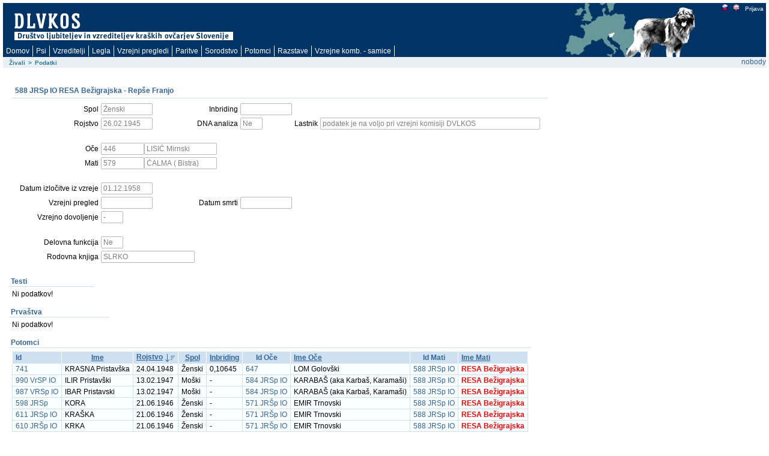

--- FILE ---
content_type: text/html; charset=utf-8
request_url: https://rodica.bf.uni-lj.si/app/f?p=103:2:3451067967689::NO:2:P2_IDZIVALS:4121
body_size: 7185
content:
<html lang="sl" xmlns:htmldb="http://htmldb.oracle.com">
<head>
<meta http-equiv="x-ua-compatible" content="IE=edge" />
<title>Podatki</title>
<link rel="stylesheet" href="/i/themes/theme_1015/theme_V3.css" type="text/css" />
<link rel="stylesheet" href="/i/app_ui/css/Core.min.css?v=5.1.4.00.08" type="text/css" />
<link rel="stylesheet" href="/i/app_ui/css/Theme-Standard.min.css?v=5.1.4.00.08" type="text/css" />
<link rel="stylesheet" href="/i/libraries/jquery-ui/1.10.4/themes/base/jquery-ui.min.css?v=5.1.4.00.08" type="text/css" />

<link rel="stylesheet" href="/i/legacy_ui/css/5.0.min.css?v=5.1.4.00.08" type="text/css" />






<script type="text/javascript">
var apex_img_dir = "/i/", htmldb_Img_Dir = apex_img_dir;
</script>
<!--[if lt IE 9]><script type="text/javascript" src="/i/libraries/jquery/1.12.3/jquery-1.12.3.min.js?v=5.1.4.00.08"></script><![endif]-->
<!--[if gte IE 9]><!--><script type="text/javascript" src="/i/libraries/jquery/2.2.3/jquery-2.2.3.min.js?v=5.1.4.00.08"></script><!--<![endif]-->
<script type="text/javascript" src="/i/libraries/apex/minified/desktop.min.js?v=5.1.4.00.08"></script>
<script type="text/javascript" src="wwv_flow.js_messages?p_app_id=103&p_lang=sl&p_version=5.1.4.00.08-37013365064623"></script>
<script type="text/javascript" src="/i/libraries/apex/minified/legacy.min.js?v=5.1.4.00.08"></script>
<script type="text/javascript" src="/i/libraries/jquery-migrate/1.4.1/jquery-migrate-1.4.1.min.js?v=5.1.4.00.08"></script>






<meta http-equiv="Content-Type" content="text/html; charset=utf-8" />

</head>
<body ><form action="wwv_flow.accept" method="post" name="wwv_flow" id="wwvFlowForm" novalidate >
<input type="hidden" name="p_flow_id" value="103" id="pFlowId" /><input type="hidden" name="p_flow_step_id" value="2" id="pFlowStepId" /><input type="hidden" name="p_instance" value="1066272959599" id="pInstance" /><input type="hidden" name="p_page_submission_id" value="256772860063051703200937429974482748913" id="pPageSubmissionId" /><input type="hidden" name="p_request" value="" id="pRequest" /><input type="hidden" name="p_reload_on_submit" value="A" id="pReloadOnSubmit" /><input type="hidden" value="256772860063051703200937429974482748913" id="pSalt" /><div id="t20PageHeaderWrap">
<div id="t20PageHeader">
<table border="0" cellpadding="0" cellspacing="0" summary="">
<tr>
<td valign="top"><h1><a href="http://www.dlvkos.si"></a></h1></td>
<td id="t20Logo" valign="top"><span > </span><br /></td>
<td id="t20HeaderMiddle"  valign="top" width="100%"><br /></td>
<td id="t20NavBar" valign="top"><a href="f&#x3F;p&#x3D;103&#x3A;2&#x3A;&#x3A;LANG&#x3A;NO&#x3A;&#x3A;FSP_LANGUAGE_PREFERENCE&#x3A;sl" class="t15NavBarItem"><img src="/i/krasevci/slo1.gif" style="margin-top: 2px" height="11" width="11" alt="slo" /></a><a href="f&#x3F;p&#x3D;103&#x3A;2&#x3A;&#x3A;LANG&#x3A;NO&#x3A;&#x3A;FSP_LANGUAGE_PREFERENCE&#x3A;en" class="t15NavBarItem"><img src="/i/krasevci/uk1.gif" style="margin-top: 2px" height="11" width="11" alt="eng" /></a><a href="f&#x3F;p&#x3D;103&#x3A;101&#x3A;1066272959599&#x3A;&#x3A;NO&#x3A;&#x3A;&#x3A;" class="t15NavBarItem"><img src="/i/krasevci/nic.gif" style="margin-top: 2px" height="1" width="1" alt="" />Prijava</a><br /></td>
</tr>
</table>
<div id="t20Tabs" class="tablight"><a href="javascript:apex.submit('T_DOMOV');">Domov</a><a href="javascript:apex.submit('T_ZIVAL');">Psi</a><a href="javascript:apex.submit('T_OSEBE');">Vzreditelji</a><a href="javascript:apex.submit('Legla');">Legla</a><a href="javascript:apex.submit('T_PREGLEDI');">Vzrejni&nbsp;pregledi</a><a href="javascript:apex.submit('T_PARITVE');">Paritve</a><a href="javascript:apex.submit('T_KOMBINACIJE');">Sorodstvo</a><a href="javascript:apex.submit('Potomci');">Potomci</a><a href="javascript:apex.submit('T_RAZSTAVE');">Razstave</a><a href="javascript:apex.submit('T_VZREJNE KOMBINACIJE');">Vzrejne&nbsp;komb.&nbsp;-&nbsp;samice</a></div>
</div>
</div>
<div id="t20BreadCrumbsLeft"><div id="R3685072900628944" class="t15breadcrumb"><ul><li><a href="f?p=103:1:::NO:::">Živali</a></li><li><span>></span></li><li class="t15Current"><span>Podatki</span></li></ul></div></div>
<div id="t20User">nobody</div>

<br />
<table width="100%" summary="" height="70%" cellspacing="0" cellpadding="0" border="0">
	<tr>
	<td class="t15PageBody"><div class="t15Messages" align="center"><span id="APEX_ERROR_MESSAGE" data-template-id="1362920403259348_E" class="apex-page-error u-hidden"></span><span id="APEX_SUCCESS_MESSAGE" data-template-id="1362920403259348_S" class="apex-page-success u-hidden"></span></div><table class="t15FormRegion" cellspacing="0"  border="0" summary="layout" id="R3687146145649254">
<tr>
<td class="t15RegionHeader">588 JRSp IO RESA Bežigrajska  - Repše Franjo</td>
<td align="right" class="t15ButtonHolder"></td>
</tr>
<tr class="t15Body">
<td colspan="2" class="t15Body"><input type="hidden" id="P2_IDZIVALS" name="P2_IDZIVALS" value="4121"><input type="hidden" id="P2_IDOCES" name="P2_IDOCES" value="3907"><input type="hidden" data-for="P2_IDOCES" value="GCvdVD0eeVrZ8xiijkIed6VlmejzzVldxaww9WyAIF7zcX08x58O3dMsLzZTbsBnWhZ72RfIrlUBTeqJr9UEbA"><input type="hidden" id="P2_IDMATIS" name="P2_IDMATIS" value="3905"><input type="hidden" data-for="P2_IDMATIS" value="wl0zJhI2I-N9SkROtq--a4HkUcph0YEL0-3XMNOkbc1ppn0qtV9qCE3yTOHg-WH-X3LWGZbeRex08fC3QoJrrA"><input type="hidden" id="P2_IDLASTNIKS" name="P2_IDLASTNIKS" value="2284"><input type="hidden" data-for="P2_IDLASTNIKS" value="dfMZRIBkFFFE0WTdzDqmUDPrYuC0wLKJNlyjadiVYCDbwwRrMoF1MzgqkNCPzqM8jbjqCWuBdo2CconT8u1q-g"><input type="hidden" id="P2_ID" name="P2_ID" value="588 JRSp IO"><input type="hidden" data-for="P2_ID" value="DdiWcteoniWiGZNEJTlyn-r3_GK78dlNyMGxpJWIYbbT-7dUQ_q3C6YZD76it9CGlh_jxHYmCfRUnkwTSMs-vw"><input type="hidden" id="P2_IME" name="P2_IME" value="RESA Bežigrajska"><input type="hidden" data-for="P2_IME" value="2KqeYXqzFeCOfM3VPWdwiwz341-H8nWBL0b2GIQcTX7dX-4ig6F4YPtj7KkKPJ2z5XZAe0o52MUPyTvEWgoy3Q"><table id="apex_layout_3687146145649254" border="0" class="formlayout"  role="presentation"><tr><td  align="right"><label for="P2_SPOL" id="P2_SPOL_LABEL"><span class="t15Optional">Spol</span></label></td><td  align="left"><input type="text"  id="P2_SPOL" name="P2_SPOL" class="text_field&#x20;apex-item-text&#x20;apex_disabled" value="Ženski" size="10" maxlength="10" readonly="readonly"  /><input type="hidden" data-for="P2_SPOL" value="MXj87GGaBCa972I1M5cH0iGbPmERG6NllvPUOh2un-P9F4eKUzmJty0ND2MqJ_LBunsJPOjhn8BMOjbOie6Dag"></td><td  align="right"><label for="P2_INBREED" id="P2_INBREED_LABEL"><span class="t15Optional">Inbriding</span></label></td><td  align="left"><input type="text"  id="P2_INBREED" name="P2_INBREED" class="text_field&#x20;apex-item-text&#x20;apex_disabled" value="" size="10" maxlength="10" readonly="readonly"  /><input type="hidden" data-for="P2_INBREED" value="-7XkVjRDTeCWz_uGfZZ47yzAlLm4x2eDp25yp5fMEszD7DeG1HmxetMDaoOb4BINj1Zeq5iQqZ-wvDmR8k8rfw"></td></tr><tr><td  align="right"><label for="P2_ROJDT" id="P2_ROJDT_LABEL"><span class="t15Optional">Rojstvo</span></label></td><td  align="left"><input type="text"  id="P2_ROJDT" name="P2_ROJDT" class="text_field&#x20;apex-item-text&#x20;apex_disabled" value="26.02.1945" size="10" maxlength="10" readonly="readonly"  /><input type="hidden" data-for="P2_ROJDT" value="VQ_gWrEwBfK1VENZSmJFjza46dLLPzdKRgUMG1o71MlKH0C_o7HAKSc9OZDDjbQWyOq1C1zO51tObM_o28ff1Q"></td><td  align="right"><label for="P2_DNA" id="P2_DNA_LABEL"><span class="t15Optional">DNA analiza</span></label></td><td  align="left"><input type="text"  id="P2_DNA" name="P2_DNA" class="text_field&#x20;apex-item-text&#x20;apex_disabled" value="Ne" size="3" maxlength="3" readonly="readonly"  /><input type="hidden" data-for="P2_DNA" value="7dBIVdB5SGv4jKVCZJGo2MFvRyyISegpWkBwdELHtmM1RK_xOJB7OGrEh5Xp3R3nSNN5V637gup1e_If6QwHnw"></td><td  align="right"><label for="P2_LAST_IME_NE" id="P2_LAST_IME_NE_LABEL"><span class="t15Optional">Lastnik</span></label></td><td  align="left"><input type="text"  id="P2_LAST_IME_NE" name="P2_LAST_IME_NE" class="text_field&#x20;apex-item-text&#x20;apex_disabled" value="podatek je na voljo pri vzrejni komisiji DVLKOS" size="50" maxlength="50" readonly="readonly"  /><input type="hidden" data-for="P2_LAST_IME_NE" value="O-qfSpJD7Vmkt8t1L9HZI5jbOO6p_hy0UEo2xvCXESjWQnvMBjOqkFcXFDXavpdkjZllA2WQrrp_NNbIefmiPQ"></td></tr><tr><td nowrap="nowrap" align="right"><span class="t15NoLabel"></span></td><td  align="left"><span id="P2_BR1"  class="display_only&#x20;apex-item-display-only" ><br /></span></td></tr><tr><td  align="right"><label for="P2_IDOCE" id="P2_IDOCE_LABEL"><span class="t15Optional">Oče</span></label></td><td colspan="3"  align="left"><input type="text"  id="P2_IDOCE" name="P2_IDOCE" class="text_field&#x20;apex-item-text&#x20;apex_disabled" value="446 " size="8" maxlength="20" readonly="readonly"  /><input type="hidden" data-for="P2_IDOCE" value="gqvpj5sNw9c08pVQH6nXlMXQvf3Q-l6S-9ynaPbzIgjAnWAlFfsReICfh2qcri7aYEQGaIyIHxL-li0doAH-Zg"><label for="P2_IMEOCE" id="P2_IMEOCE_LABEL"><span class="t15Optional"></span></label><input type="text"  id="P2_IMEOCE" name="P2_IMEOCE" class="text_field&#x20;apex-item-text&#x20;apex_disabled" value="LISIČ Mirnski" size="15" maxlength="50" readonly="readonly"  /><input type="hidden" data-for="P2_IMEOCE" value="r1gNZGs8_W2iAFIEeggnCQikxeJ_x3wU-fsXZxlQgrNK7aZW69RO2VN9NHsrGbnT0aVTqOtJIXEZk3QMc21OSQ"></td></tr><tr><td  align="right"><label for="P2_IDMATI" id="P2_IDMATI_LABEL"><span class="t15Optional">Mati</span></label></td><td colspan="3"  align="left"><input type="text"  id="P2_IDMATI" name="P2_IDMATI" class="text_field&#x20;apex-item-text&#x20;apex_disabled" value="579" size="8" maxlength="20" readonly="readonly"  /><input type="hidden" data-for="P2_IDMATI" value="hlJJYmF2DG6Vv43yRRIMPNHA5e63IFhgz2L4NY8TxWzubMks2x3AnBxGZF4iKwESHtBRSLnHzx2GEG7-nlMwUw"><label for="P2_IMEMATI" id="P2_IMEMATI_LABEL"><span class="t15Optional"></span></label><input type="text"  id="P2_IMEMATI" name="P2_IMEMATI" class="text_field&#x20;apex-item-text&#x20;apex_disabled" value="ČALMA ( Bistra)" size="15" maxlength="50" readonly="readonly"  /><input type="hidden" data-for="P2_IMEMATI" value="gv6A8A3ikRNBb9SulKs631Gn53lEBSiJ-JVXxw00tKjSGPqfszr3EElduulVNTjAsfcEstsAsm-vwqUftrwyYQ"></td></tr><tr><td nowrap="nowrap" align="right"><span class="t15NoLabel"></span></td><td  align="left"><span id="P2_BR3"  class="display_only&#x20;apex-item-display-only" ><br /></span></td></tr><tr><td  align="right"><label for="P2_IZLDT" id="P2_IZLDT_LABEL"><span class="t15Optional">Datum izločitve iz vzreje</span></label></td><td  align="left"><input type="text"  id="P2_IZLDT" name="P2_IZLDT" class="text_field&#x20;apex-item-text&#x20;apex_disabled" value="01.12.1958" size="10" maxlength="10" readonly="readonly"  /><input type="hidden" data-for="P2_IZLDT" value="w7JFs-H3UdE-SDNkHfcQ4lvfHaSPaobFP3dXerrF3P02ZAKXr8IIuR1QRN9RizqxHocn0DjcYpiymnUs23V6Kg"></td></tr><tr><td  align="right"><label for="P2_PREGLEDDT" id="P2_PREGLEDDT_LABEL"><span class="t15Optional">Vzrejni pregled</span></label></td><td  align="left"><input type="text"  id="P2_PREGLEDDT" name="P2_PREGLEDDT" class="text_field&#x20;apex-item-text&#x20;apex_disabled" value="" size="10" maxlength="50" readonly="readonly"  /><input type="hidden" data-for="P2_PREGLEDDT" value="GqXzHxpBYVqqRLwMt1zUNNf0VwBcnwfascrU9rXhTuyvEGmpRFGQPFvmrAur71VO56Miag-6v7XSq9_0Dr-48g"></td><td  align="right"><label for="P2_SMRTDT" id="P2_SMRTDT_LABEL"><span class="t15Optional">Datum smrti</span></label></td><td  align="left"><input type="text"  id="P2_SMRTDT" name="P2_SMRTDT" class="text_field&#x20;apex-item-text&#x20;apex_disabled" value="" size="10" maxlength="10" readonly="readonly"  /><input type="hidden" data-for="P2_SMRTDT" value="jCy7un0B_SEbeLZ0fdpvtrY1QTxptjZ1RC8zQkiV0eVBaqsQvCoP6DyMbBmqg9PPUxKMvOey1nQ7c69ISsg1Ng"></td></tr><tr><td  align="right"><label for="P2_DOVOLJENJE" id="P2_DOVOLJENJE_LABEL"><span class="t15Optional">Vzrejno dovoljenje</span></label></td><td  align="left"><input type="text"  id="P2_DOVOLJENJE" name="P2_DOVOLJENJE" class="text_field&#x20;apex-item-text&#x20;apex_disabled" value="-" size="3" maxlength="3" readonly="readonly"  /><input type="hidden" data-for="P2_DOVOLJENJE" value="Q3Hjw0OwFpsXVxnbcik2OgumiH04qcLZnCxq64slUvpL0l9r_gev8Zd-Mi0usFdruEXpu5mtYR2JkuNHpqMNxA"></td></tr><tr><td nowrap="nowrap" align="right"><span class="t15NoLabel"></span></td><td  align="left"><span id="P2_BR4"  class="display_only&#x20;apex-item-display-only" ><br /></span></td></tr><tr><td  align="right"><label for="P2_DELOFUNKCIJA" id="P2_DELOFUNKCIJA_LABEL"><span class="t15Optional">Delovna funkcija</span></label></td><td  align="left"><input type="text"  id="P2_DELOFUNKCIJA" name="P2_DELOFUNKCIJA" class="text_field&#x20;apex-item-text&#x20;apex_disabled" value="Ne" size="3" maxlength="3" readonly="readonly"  /><input type="hidden" data-for="P2_DELOFUNKCIJA" value="ok98_rBYiDpR6VrO3GtWLs7jDUOtE7a-kN3JVP0whBRxZj0RuRCtphroXUG0ePe_DlZOjgypjsJYpj9-ARU8bQ"></td></tr><tr><td nowrap="nowrap" align="right"><label for="P2_ROD_KNJIGA" id="P2_ROD_KNJIGA_LABEL"><span class="t15Optional">Rodovna knjiga</span></label></td><td  align="left" valign="middle"><input type="text"  id="P2_ROD_KNJIGA" name="P2_ROD_KNJIGA" class="text_field&#x20;apex-item-text&#x20;apex_disabled" value="SLRKO" size="20" maxlength="4000" readonly="readonly"  /><input type="hidden" data-for="P2_ROD_KNJIGA" value="HoaDomDZMS4F9IokG0ufj_7naM71C2Uhl8VgBBD8D8fa3rva8o3rw7rmQncgo6Hl18uqZNAYlZkhCEaEJImFUA"></td></tr></table></td>
</tr>
</table><table width="100%" border="0" cellspacing="0" cellpadding="0" id="R11273720353557564" class="t15ReportsRegion" summary="">
<tr>
<td valign="bottom" class="t15RegionHeader">Testi</td>
<td align="right" class="t15ButtonHolder">&nbsp;&nbsp;&nbsp;</td></tr>
<tr>
<td colspan="2" valign="top" class="t15Body"><div id="report_11273720353557564_catch"><span class="nodatafound">Ni podatkov!</span>
</div></td>
</tr>
</table><table width="100%" border="0" cellspacing="0" cellpadding="0" id="R2076906796437066" class="t15ReportsRegion" summary="">
<tr>
<td valign="bottom" class="t15RegionHeader">Prvaštva</td>
<td align="right" class="t15ButtonHolder">&nbsp;&nbsp;&nbsp;</td></tr>
<tr>
<td colspan="2" valign="top" class="t15Body"><div id="report_2076906796437066_catch"><span class="nodatafound">Ni podatkov!</span>
</div></td>
</tr>
</table><table width="100%" border="0" cellspacing="0" cellpadding="0" id="R1417419155862666" class="t15ReportsRegion" summary="">
<tr>
<td valign="bottom" class="t15RegionHeader">Potomci</td>
<td align="right" class="t15ButtonHolder">&nbsp;&nbsp;&nbsp;</td></tr>
<tr>
<td colspan="2" valign="top" class="t15Body"><div id="report_1417419155862666_catch"><table  id="report_R1417419155862666"  class="t15standard" summary="Report">
<tr ><th class="t15header"  align="left" >Id</th><th class="t15header"  align="center" ><div class="u-Report-sort"><span class="u-Report-sortHeading"><a  href="javascript:apex.widget.report.sort('1417419155862666','fsp_sort_3')" title="Sort by this column">Ime</a></span></div></th><th class="t15header"  align="left" ><div class="u-Report-sort"><span class="u-Report-sortHeading"><a  href="javascript:apex.widget.report.sort('1417419155862666','fsp_sort_4')" title="Sort by this column">Rojstvo</a></span><span class="u-Report-sortIcon a-Icon icon-rpt-sort-desc"></span></div></th><th class="t15header"  align="center" ><div class="u-Report-sort"><span class="u-Report-sortHeading"><a  href="javascript:apex.widget.report.sort('1417419155862666','fsp_sort_5')" title="Sort by this column">Spol</a></span></div></th><th class="t15header"  align="left" ><div class="u-Report-sort"><span class="u-Report-sortHeading"><a  href="javascript:apex.widget.report.sort('1417419155862666','fsp_sort_6')" title="Sort by this column">Inbriding</a></span></div></th><th class="t15header"  align="center" >Id Oče</th><th class="t15header"  align="left" ><div class="u-Report-sort"><span class="u-Report-sortHeading"><a  href="javascript:apex.widget.report.sort('1417419155862666','fsp_sort_8')" title="Sort by this column">Ime Oče</a></span></div></th><th class="t15header"  align="center" >Id Mati</th><th class="t15header"  align="left" ><div class="u-Report-sort"><span class="u-Report-sortHeading"><a  href="javascript:apex.widget.report.sort('1417419155862666','fsp_sort_10')" title="Sort by this column">Ime Mati</a></span></div></th></tr>
<tr class="highlight-row"><td class="t15data" ><a href="f&#x3F;p&#x3D;103&#x3A;2&#x3A;&#x3A;&#x3A;NO&#x3A;2&#x3A;P2_IDZIVALS&#x3A;4071" >741</a></td><td class="t15data" >KRASNA Pristavška</td><td class="t15data" >24.04.1948</td><td class="t15data" >Ženski</td><td class="t15data" >0,10645</td><td class="t15data" ><a href="f&#x3F;p&#x3D;103&#x3A;2&#x3A;&#x3A;&#x3A;NO&#x3A;2&#x3A;P2_IDZIVALS&#x3A;4063" >647</a></td><td class="t15data" >LOM Golovški</td><td class="t15data" ><a href="f&#x3F;p&#x3D;103&#x3A;2&#x3A;&#x3A;&#x3A;NO&#x3A;2&#x3A;P2_IDZIVALS&#x3A;4121" >588 JRSp IO</a></td><td class="t15data" ><span style="font-weight: bold; color: red;">RESA Bežigrajska</span></td></tr>
<tr class="highlight-row"><td class="t15data" ><a href="f&#x3F;p&#x3D;103&#x3A;2&#x3A;&#x3A;&#x3A;NO&#x3A;2&#x3A;P2_IDZIVALS&#x3A;4125" >990 VrSP IO</a></td><td class="t15data" >ILIR Pristavški</td><td class="t15data" >13.02.1947</td><td class="t15data" >Moški</td><td class="t15data" > - </td><td class="t15data" ><a href="f&#x3F;p&#x3D;103&#x3A;2&#x3A;&#x3A;&#x3A;NO&#x3A;2&#x3A;P2_IDZIVALS&#x3A;4127" >584 JRSp IO</a></td><td class="t15data" >KARABAŠ (aka Karbaš, Karamaši)</td><td class="t15data" ><a href="f&#x3F;p&#x3D;103&#x3A;2&#x3A;&#x3A;&#x3A;NO&#x3A;2&#x3A;P2_IDZIVALS&#x3A;4121" >588 JRSp IO</a></td><td class="t15data" ><span style="font-weight: bold; color: red;">RESA Bežigrajska</span></td></tr>
<tr class="highlight-row"><td class="t15data" ><a href="f&#x3F;p&#x3D;103&#x3A;2&#x3A;&#x3A;&#x3A;NO&#x3A;2&#x3A;P2_IDZIVALS&#x3A;4731" >987 VRSp IO</a></td><td class="t15data" >IBAR Pristavski</td><td class="t15data" >13.02.1947</td><td class="t15data" >Moški</td><td class="t15data" > - </td><td class="t15data" ><a href="f&#x3F;p&#x3D;103&#x3A;2&#x3A;&#x3A;&#x3A;NO&#x3A;2&#x3A;P2_IDZIVALS&#x3A;4127" >584 JRSp IO</a></td><td class="t15data" >KARABAŠ (aka Karbaš, Karamaši)</td><td class="t15data" ><a href="f&#x3F;p&#x3D;103&#x3A;2&#x3A;&#x3A;&#x3A;NO&#x3A;2&#x3A;P2_IDZIVALS&#x3A;4121" >588 JRSp IO</a></td><td class="t15data" ><span style="font-weight: bold; color: red;">RESA Bežigrajska</span></td></tr>
<tr class="highlight-row"><td class="t15data" ><a href="f&#x3F;p&#x3D;103&#x3A;2&#x3A;&#x3A;&#x3A;NO&#x3A;2&#x3A;P2_IDZIVALS&#x3A;4803" >598 JRSp</a></td><td class="t15data" >KORA</td><td class="t15data" >21.06.1946</td><td class="t15data" >Ženski</td><td class="t15data" > - </td><td class="t15data" ><a href="f&#x3F;p&#x3D;103&#x3A;2&#x3A;&#x3A;&#x3A;NO&#x3A;2&#x3A;P2_IDZIVALS&#x3A;4807" >571 JRŠp IO</a></td><td class="t15data" >EMIR Trnovski</td><td class="t15data" ><a href="f&#x3F;p&#x3D;103&#x3A;2&#x3A;&#x3A;&#x3A;NO&#x3A;2&#x3A;P2_IDZIVALS&#x3A;4121" >588 JRSp IO</a></td><td class="t15data" ><span style="font-weight: bold; color: red;">RESA Bežigrajska</span></td></tr>
<tr class="highlight-row"><td class="t15data" ><a href="f&#x3F;p&#x3D;103&#x3A;2&#x3A;&#x3A;&#x3A;NO&#x3A;2&#x3A;P2_IDZIVALS&#x3A;4805" >611 JRSp IO</a></td><td class="t15data" >KRAŠKA</td><td class="t15data" >21.06.1946</td><td class="t15data" >Ženski</td><td class="t15data" > - </td><td class="t15data" ><a href="f&#x3F;p&#x3D;103&#x3A;2&#x3A;&#x3A;&#x3A;NO&#x3A;2&#x3A;P2_IDZIVALS&#x3A;4807" >571 JRŠp IO</a></td><td class="t15data" >EMIR Trnovski</td><td class="t15data" ><a href="f&#x3F;p&#x3D;103&#x3A;2&#x3A;&#x3A;&#x3A;NO&#x3A;2&#x3A;P2_IDZIVALS&#x3A;4121" >588 JRSp IO</a></td><td class="t15data" ><span style="font-weight: bold; color: red;">RESA Bežigrajska</span></td></tr>
<tr class="highlight-row"><td class="t15data" ><a href="f&#x3F;p&#x3D;103&#x3A;2&#x3A;&#x3A;&#x3A;NO&#x3A;2&#x3A;P2_IDZIVALS&#x3A;4809" >610 JRŠp IO</a></td><td class="t15data" >KRKA</td><td class="t15data" >21.06.1946</td><td class="t15data" >Ženski</td><td class="t15data" > - </td><td class="t15data" ><a href="f&#x3F;p&#x3D;103&#x3A;2&#x3A;&#x3A;&#x3A;NO&#x3A;2&#x3A;P2_IDZIVALS&#x3A;4807" >571 JRŠp IO</a></td><td class="t15data" >EMIR Trnovski</td><td class="t15data" ><a href="f&#x3F;p&#x3D;103&#x3A;2&#x3A;&#x3A;&#x3A;NO&#x3A;2&#x3A;P2_IDZIVALS&#x3A;4121" >588 JRSp IO</a></td><td class="t15data" ><span style="font-weight: bold; color: red;">RESA Bežigrajska</span></td></tr>
<tr>
    <td colspan="99" class="t15afterrows">
        <span class="left"></span>
        <table style="float:right;text-align:right;" summary="pagination"><tr><td colspan="12" align="right" ><table role="presentation" ><tr><td class="pagination"></td><td class="pagination"></td><td nowrap="nowrap" class="pagination"><span class="fielddata">1 - 6</span></td><td class="pagination"></td><td class="pagination"></td></tr></table></td></tr></table>
    </td>
</tr></table></div></td>
</tr>
</table><table width="100%" border="0" cellspacing="0" cellpadding="0" id="R1633000625376239" class="t15ReportsRegion" summary="">
<tr>
<td valign="bottom" class="t15RegionHeader">Bratje in sestre</td>
<td align="right" class="t15ButtonHolder">&nbsp;&nbsp;&nbsp;</td></tr>
<tr>
<td colspan="2" valign="top" class="t15Body"><table  id="report_R1633000625376239"  class="t15standard" summary="Report">
<tr ><th class="t15header"  align="left" >Id</th><th class="t15header"  align="center" ><div class="u-Report-sort"><span class="u-Report-sortHeading"><a  href="f?p=103:2::fsp_sort_3:RP:::&fsp_region_id=1633000625376239" title="Sort by this column">Ime</a></span></div></th><th class="t15header"  align="left" ><div class="u-Report-sort"><span class="u-Report-sortHeading"><a  href="f?p=103:2::fsp_sort_4:RP:::&fsp_region_id=1633000625376239" title="Sort by this column">Rojstvo</a></span><span class="u-Report-sortIcon a-Icon icon-rpt-sort-desc"></span></div></th><th class="t15header"  align="center" ><div class="u-Report-sort"><span class="u-Report-sortHeading"><a  href="f?p=103:2::fsp_sort_5:RP:::&fsp_region_id=1633000625376239" title="Sort by this column">Spol</a></span></div></th><th class="t15header"  align="left" ><div class="u-Report-sort"><span class="u-Report-sortHeading"><a  href="f?p=103:2::fsp_sort_6:RP:::&fsp_region_id=1633000625376239" title="Sort by this column">Inbriding</a></span></div></th><th class="t15header"  align="center" >Id Oče</th><th class="t15header"  align="left" ><div class="u-Report-sort"><span class="u-Report-sortHeading"><a  href="f?p=103:2::fsp_sort_8:RP:::&fsp_region_id=1633000625376239" title="Sort by this column">Ime Oče</a></span></div></th><th class="t15header"  align="center" >Id Mati</th><th class="t15header"  align="left" ><div class="u-Report-sort"><span class="u-Report-sortHeading"><a  href="f?p=103:2::fsp_sort_10:RP:::&fsp_region_id=1633000625376239" title="Sort by this column">Ime Mati</a></span></div></th></tr>
<tr class="highlight-row"><td class="t15data" ><a href="f&#x3F;p&#x3D;103&#x3A;2&#x3A;&#x3A;&#x3A;NO&#x3A;2&#x3A;P2_IDZIVALS&#x3A;3913" >721</a></td><td class="t15data" >RIA Bežigrajska</td><td class="t15data" > - </td><td class="t15data" >Ženski</td><td class="t15data" > - </td><td class="t15data" ><a href="f&#x3F;p&#x3D;103&#x3A;2&#x3A;&#x3A;&#x3A;NO&#x3A;2&#x3A;P2_IDZIVALS&#x3A;3907" >446</a></td><td class="t15data" >LISIČ Mirnski</td><td class="t15data" ><a href="f&#x3F;p&#x3D;103&#x3A;2&#x3A;&#x3A;&#x3A;NO&#x3A;2&#x3A;P2_IDZIVALS&#x3A;3905" >579</a></td><td class="t15data" >ČALMA ( Bistra)</td></tr>
<tr class="highlight-row"><td class="t15data" ><a href="f&#x3F;p&#x3D;103&#x3A;2&#x3A;&#x3A;&#x3A;NO&#x3A;2&#x3A;P2_IDZIVALS&#x3A;4811" >967 VJKLSp IO</a></td><td class="t15data" >RAŠKA Bežigrajska</td><td class="t15data" >16.09.1945</td><td class="t15data" >Ženski</td><td class="t15data" > - </td><td class="t15data" ><a href="f&#x3F;p&#x3D;103&#x3A;2&#x3A;&#x3A;&#x3A;NO&#x3A;2&#x3A;P2_IDZIVALS&#x3A;3907" >446</a></td><td class="t15data" >LISIČ Mirnski</td><td class="t15data" ><a href="f&#x3F;p&#x3D;103&#x3A;2&#x3A;&#x3A;&#x3A;NO&#x3A;2&#x3A;P2_IDZIVALS&#x3A;3905" >579</a></td><td class="t15data" >ČALMA ( Bistra)</td></tr>
<tr class="highlight-row"><td class="t15data" ><a href="f&#x3F;p&#x3D;103&#x3A;2&#x3A;&#x3A;&#x3A;NO&#x3A;2&#x3A;P2_IDZIVALS&#x3A;4735" >596 JRSp IO</a></td><td class="t15data" >RIKO Bežigrajski</td><td class="t15data" >16.09.1945</td><td class="t15data" >Moški</td><td class="t15data" > - </td><td class="t15data" ><a href="f&#x3F;p&#x3D;103&#x3A;2&#x3A;&#x3A;&#x3A;NO&#x3A;2&#x3A;P2_IDZIVALS&#x3A;3907" >446</a></td><td class="t15data" >LISIČ Mirnski</td><td class="t15data" ><a href="f&#x3F;p&#x3D;103&#x3A;2&#x3A;&#x3A;&#x3A;NO&#x3A;2&#x3A;P2_IDZIVALS&#x3A;3905" >579</a></td><td class="t15data" >ČALMA ( Bistra)</td></tr>
<tr>
    <td colspan="99" class="t15afterrows">
        <span class="left"></span>
        <table style="float:right;text-align:right;" summary="pagination"><tr><td colspan="12" align="right" ><table role="presentation" ><tr><td class="pagination"></td><td class="pagination"></td><td nowrap="nowrap" class="pagination"><span class="fielddata">1 - 3</span></td><td class="pagination"></td><td class="pagination"></td></tr></table></td></tr></table>
    </td>
</tr></table></td>
</tr>
</table><table cellpadding="0" cellspacing="0" border="0" summary="" width="100%" class="t15ReportsRegion100Width" id="R1466208730950694">
<tr>
<td class="t15RegionHeader">Drevo sorodstva</td>
<td align="right" class="t15ButtonHolder">&nbsp;&nbsp;&nbsp;</td>
</tr>
<tr>
<td class="t15Body" colspan="2"><table id="apex_layout_1466208730950694" border="0" class="formlayout"  role="presentation"><tr><td  align="left"><a class="t15optionalwithhelp" href="javascript:popupFieldHelp('1467320880120403','1066272959599')" tabindex="999">Nivo</a></td><td  align="left"><select  id="P2_NIVO" name="P2_NIVO" class="selectlist&#x20;apex-item-select" size="1" onchange="location.href&#x3D;&#x27;f&#x3F;p&#x3D;103&#x3A;2&#x3A;1066272959599&#x3A;&#x3A;NO&#x3A;&#x3A;P2_NIVO&#x3A;&#x27;&#x2B;encodeURIComponent&#x28;this.options&#x5B;selectedIndex&#x5D;.value&#x29;&#x3B;" ><option value="4" selected="selected" >4</option>
<option value="5">5</option>
<option value="6">6</option>
<option value="7">7</option>
<option value="8">8</option>
</select></td></tr></table><div id="InbreedDiv">.</div>
<table border="1" style="{border-collapse: collapse; width: 100%; border-color: #cfe0f1;}">
<tr>
<td class="td3907" rowspan="8" style="width:25%; ">
<a href="f?p=103:2:1066272959599::NO:2:P2_IDZIVALS:3907">
446 </a>

<BR>
LISIČ Mirnski
</td>
<td class="td" rowspan="4" style="width:25%; ">
<a href="f?p=103:2:1066272959599::NO:2:P2_IDZIVALS:">
</a>

<BR>

</td>
<td class="td" rowspan="2" style="width:25%; ">
<a href="f?p=103:2:1066272959599::NO:2:P2_IDZIVALS:">
</a>

<BR>

</td>
<td class="td" rowspan="1" style="width:25%; ">
<a href="f?p=103:2:1066272959599::NO:2:P2_IDZIVALS:">
</a>

<BR>

</td>
</tr>
<tr>
<td class="td" rowspan="1" style="width:25%; ">
<a href="f?p=103:2:1066272959599::NO:2:P2_IDZIVALS:">
</a>

<BR>

</td>
</tr>
<tr>
<td class="td" rowspan="2" style="width:25%; ">
<a href="f?p=103:2:1066272959599::NO:2:P2_IDZIVALS:">
</a>

<BR>

</td>
<td class="td" rowspan="1" style="width:25%; ">
<a href="f?p=103:2:1066272959599::NO:2:P2_IDZIVALS:">
</a>

<BR>

</td>
</tr>
<tr>
<td class="td" rowspan="1" style="width:25%; ">
<a href="f?p=103:2:1066272959599::NO:2:P2_IDZIVALS:">
</a>

<BR>

</td>
</tr>
<tr>
<td class="td4707" rowspan="4" style="width:25%; ">
<a href="f?p=103:2:1066272959599::NO:2:P2_IDZIVALS:4707">
260 JRSp IO PRIMO</a>

<BR>
KANDIL
</td>
<td class="td" rowspan="2" style="width:25%; ">
<a href="f?p=103:2:1066272959599::NO:2:P2_IDZIVALS:">
</a>

<BR>

</td>
<td class="td" rowspan="1" style="width:25%; ">
<a href="f?p=103:2:1066272959599::NO:2:P2_IDZIVALS:">
</a>

<BR>

</td>
</tr>
<tr>
<td class="td" rowspan="1" style="width:25%; ">
<a href="f?p=103:2:1066272959599::NO:2:P2_IDZIVALS:">
</a>

<BR>

</td>
</tr>
<tr>
<td class="td" rowspan="2" style="width:25%; ">
<a href="f?p=103:2:1066272959599::NO:2:P2_IDZIVALS:">
</a>

<BR>

</td>
<td class="td" rowspan="1" style="width:25%; ">
<a href="f?p=103:2:1066272959599::NO:2:P2_IDZIVALS:">
</a>

<BR>

</td>
</tr>
<tr>
<td class="td" rowspan="1" style="width:25%; ">
<a href="f?p=103:2:1066272959599::NO:2:P2_IDZIVALS:">
</a>

<BR>

</td>
</tr>
<tr>
<tr>
<td class="td3905" rowspan="8" style="width:25%; ">
<a href="f?p=103:2:1066272959599::NO:2:P2_IDZIVALS:3905">
579</a>

<BR>
ČALMA ( Bistra)
 <span style="font-size:11px;">( 0,35938)</span>
</td>
<td class="td4679" rowspan="4" style="width:25%; ">
<a href="f?p=103:2:1066272959599::NO:2:P2_IDZIVALS:4679">
154 JRSp IO</a>

<BR>
BOJAN Golovški 
</td>
<td class="td4621" rowspan="2" style="width:25%; ">
<a href="f?p=103:2:1066272959599::NO:2:P2_IDZIVALS:4621">
58 JRSp IO PRIMO</a>
<img style="position: relative; top: 3px;" src="/i/krasevci/photo.gif" height="14">

<BR>
KARAMASHI I
</td>
<td class="td" rowspan="1" style="width:25%; ">
<a href="f?p=103:2:1066272959599::NO:2:P2_IDZIVALS:">
</a>

<BR>

</td>
</tr>
<tr>
<td class="td" rowspan="1" style="width:25%; ">
<a href="f?p=103:2:1066272959599::NO:2:P2_IDZIVALS:">
</a>

<BR>

</td>
</tr>
<tr>
<td class="td4627" rowspan="2" style="width:25%; ">
<a href="f?p=103:2:1066272959599::NO:2:P2_IDZIVALS:4627">
53 JRSp IO</a>

<BR>
DRZNA Podgorska
</td>
<td class="td4619" rowspan="1" style="width:25%; ">
<a href="f?p=103:2:1066272959599::NO:2:P2_IDZIVALS:4619">
29 JRSp IO PRIMO </a>

<BR>
MRKO
</td>
</tr>
<tr>
<td class="td4623" rowspan="1" style="width:25%; ">
<a href="f?p=103:2:1066272959599::NO:2:P2_IDZIVALS:4623">
NN IO 5 PRIMO</a>

<BR>
SAMA
</td>
</tr>
<tr>
<td class="td4129" rowspan="4" style="width:25%; ">
<a href="f?p=103:2:1066272959599::NO:2:P2_IDZIVALS:4129">
270 JRSp IO</a>

<BR>
BISTRA
 <span style="font-size:11px;">( 0,21875)</span>
</td>
<td class="td4679" rowspan="2" style="width:25%; ">
<a href="f?p=103:2:1066272959599::NO:2:P2_IDZIVALS:4679">
154 JRSp IO</a>

<BR>
BOJAN Golovški 
</td>
<td class="td4621" rowspan="1" style="width:25%; ">
<a href="f?p=103:2:1066272959599::NO:2:P2_IDZIVALS:4621">
58 JRSp IO PRIMO</a>
<img style="position: relative; top: 3px;" src="/i/krasevci/photo.gif" height="14">

<BR>
KARAMASHI I
</td>
</tr>
<tr>
<td class="td4627" rowspan="1" style="width:25%; ">
<a href="f?p=103:2:1066272959599::NO:2:P2_IDZIVALS:4627">
53 JRSp IO</a>

<BR>
DRZNA Podgorska
</td>
</tr>
<tr>
<td class="td4729" rowspan="2" style="width:25%; ">
<a href="f?p=103:2:1066272959599::NO:2:P2_IDZIVALS:4729">
167 JRSp IO</a>

<BR>
ŽIVKA
</td>
<td class="td4621" rowspan="1" style="width:25%; ">
<a href="f?p=103:2:1066272959599::NO:2:P2_IDZIVALS:4621">
58 JRSp IO PRIMO</a>
<img style="position: relative; top: 3px;" src="/i/krasevci/photo.gif" height="14">

<BR>
KARAMASHI I
</td>
</tr>
<tr>
<td class="td4617" rowspan="1" style="width:25%; ">
<a href="f?p=103:2:1066272959599::NO:2:P2_IDZIVALS:4617">
62 JRSp IO</a>

<BR>
ASTA Golovška
 <span style="font-size:11px;">( 0,25000)</span>
</td>
</tr>
<tr>
</table>
<style type="text/css">
</style>
<script LANGUAGE="javascript">
document.getElementById('InbreedDiv').innerHTML = '<br />Doprinos k inbreedingu:<table style="border: none; border-collapse: collapse;"></table><br />';
</script>
<BR>
Legenda testi:
<BR>
<span style="-moz-border-radius: 5px; -webkit-border-radius: 5px; background-color:#009933; font-family:verdana;color:white;font-size:10px; font-weight: bold; padding:0px 2px 1px 2px; white-space: nowrap;">HD-x/x</span>  - HD stopnje x/x pri izbrani živali
<BR>
<BR>
Testi:
<BR>
 HD - kolčna displazija (Hyp Dysplasia)
<BR>
 HD: A - brez znakov displazije,
 B - prehodnja stopnja/sumljivo,
 C - lahka stopnja,
 D - srednja stopnja,
 E - huda stopnja
</td>
</tr>
</table></td>
	<td align="right" valign="top"><img src="/i/f_spacer.gif" width="15" height="3" alt="" /></td>
	<td class="t15RightBar" align="right" valign="top"></td>
</tr>
</table>
<hr />
<div class="t15customize"></div>
<br />

<input type="hidden" id="pPageItemsRowVersion" value="x9okwkVbpd7y9oMxj5RhugniN5f-U4GtSebRQifaPRd68iuTzEKsF_UqcTT8BDBDopUFydH6ccjbzAO-gRKjig" /><input type="hidden" id="pPageItemsProtected" value="[base64]" /></form>








<script type="text/javascript" src="/i/libraries/apex/minified/widget.report.min.js?v=5.1.4.00.08"></script>
<script type="text/javascript">
apex.jQuery( document ).ready( function() {
(function(){apex.widget.report.init("R11273720353557564",{"styleMouseOver":"#cfe0f1","styleChecked":"#cfe0f1","internalRegionId":"11273720353557564"});})();
(function(){apex.widget.report.init("R2076906796437066",{"styleMouseOver":"#cfe0f1","styleChecked":"#cfe0f1","internalRegionId":"2076906796437066"});})();
(function(){apex.widget.report.init("R1417419155862666",{"styleMouseOver":"#cfe0f1","styleChecked":"#cfe0f1","internalRegionId":"1417419155862666"});})();
(function(){apex.widget.report.init("R1633000625376239",{"styleMouseOver":"#cfe0f1","styleChecked":"#cfe0f1","internalRegionId":"1633000625376239"});})();
(function(){apex.widget.selectList("#P2_NIVO",{"ajaxIdentifier":"3XJ-HYzcMNPDFQmFcFSpYqlhhiUVAFgwLQuAxUggEHlA3QoW5RxbHpPVh5uVnJpu"});})();


});</script>

</body>
</html>